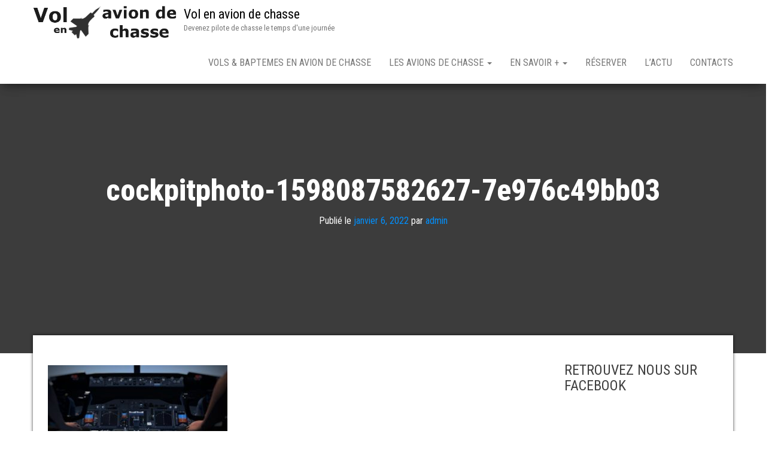

--- FILE ---
content_type: text/html; charset=UTF-8
request_url: https://www.vol-avion-chasse.com/la-croissance-du-marche-des-pilotes-automatiques/cockpitphoto-1598087582627-7e976c49bb03/
body_size: 14284
content:
<!DOCTYPE html>
<html lang="fr-FR">
    <head>
		<script async src="https://pagead2.googlesyndication.com/pagead/js/adsbygoogle.js?client=ca-pub-0339265344762775"
     crossorigin="anonymous"></script>
        <meta http-equiv="content-type" content="text/html; charset=UTF-8" />
        <meta http-equiv="X-UA-Compatible" content="IE=edge">
        <meta name="viewport" content="width=device-width, initial-scale=1">
        <link rel="pingback" href="https://www.vol-avion-chasse.com/xmlrpc.php" />
        <meta name='robots' content='index, follow, max-image-preview:large, max-snippet:-1, max-video-preview:-1' />

	<!-- This site is optimized with the Yoast SEO plugin v26.6 - https://yoast.com/wordpress/plugins/seo/ -->
	<title>cockpitphoto-1598087582627-7e976c49bb03 - Vol en avion de chasse</title><link rel="preload" as="style" href="https://fonts.googleapis.com/css?family=Roboto%20Condensed%3A300%2C300i%2C400%2C400i%2C600%2C600i%2C800%2C800i&#038;subset=latin%2Clatin-ext&#038;display=swap" /><link rel="stylesheet" href="https://fonts.googleapis.com/css?family=Roboto%20Condensed%3A300%2C300i%2C400%2C400i%2C600%2C600i%2C800%2C800i&#038;subset=latin%2Clatin-ext&#038;display=swap" media="print" onload="this.media='all'" /><noscript><link rel="stylesheet" href="https://fonts.googleapis.com/css?family=Roboto%20Condensed%3A300%2C300i%2C400%2C400i%2C600%2C600i%2C800%2C800i&#038;subset=latin%2Clatin-ext&#038;display=swap" /></noscript>
	<link rel="canonical" href="https://www.vol-avion-chasse.com/la-croissance-du-marche-des-pilotes-automatiques/cockpitphoto-1598087582627-7e976c49bb03/" />
	<meta property="og:locale" content="fr_FR" />
	<meta property="og:type" content="article" />
	<meta property="og:title" content="cockpitphoto-1598087582627-7e976c49bb03 - Vol en avion de chasse" />
	<meta property="og:url" content="https://www.vol-avion-chasse.com/la-croissance-du-marche-des-pilotes-automatiques/cockpitphoto-1598087582627-7e976c49bb03/" />
	<meta property="og:site_name" content="Vol en avion de chasse" />
	<meta property="og:image" content="https://www.vol-avion-chasse.com/la-croissance-du-marche-des-pilotes-automatiques/cockpitphoto-1598087582627-7e976c49bb03" />
	<meta property="og:image:width" content="774" />
	<meta property="og:image:height" content="580" />
	<meta property="og:image:type" content="image/jpeg" />
	<meta name="twitter:card" content="summary_large_image" />
	<script type="application/ld+json" class="yoast-schema-graph">{"@context":"https://schema.org","@graph":[{"@type":"WebPage","@id":"https://www.vol-avion-chasse.com/la-croissance-du-marche-des-pilotes-automatiques/cockpitphoto-1598087582627-7e976c49bb03/","url":"https://www.vol-avion-chasse.com/la-croissance-du-marche-des-pilotes-automatiques/cockpitphoto-1598087582627-7e976c49bb03/","name":"cockpitphoto-1598087582627-7e976c49bb03 - Vol en avion de chasse","isPartOf":{"@id":"https://www.vol-avion-chasse.com/#website"},"primaryImageOfPage":{"@id":"https://www.vol-avion-chasse.com/la-croissance-du-marche-des-pilotes-automatiques/cockpitphoto-1598087582627-7e976c49bb03/#primaryimage"},"image":{"@id":"https://www.vol-avion-chasse.com/la-croissance-du-marche-des-pilotes-automatiques/cockpitphoto-1598087582627-7e976c49bb03/#primaryimage"},"thumbnailUrl":"https://www.vol-avion-chasse.com/wp-content/uploads/2022/01/cockpitphoto-1598087582627-7e976c49bb03.jpg","datePublished":"2022-01-06T13:21:19+00:00","breadcrumb":{"@id":"https://www.vol-avion-chasse.com/la-croissance-du-marche-des-pilotes-automatiques/cockpitphoto-1598087582627-7e976c49bb03/#breadcrumb"},"inLanguage":"fr-FR","potentialAction":[{"@type":"ReadAction","target":["https://www.vol-avion-chasse.com/la-croissance-du-marche-des-pilotes-automatiques/cockpitphoto-1598087582627-7e976c49bb03/"]}]},{"@type":"ImageObject","inLanguage":"fr-FR","@id":"https://www.vol-avion-chasse.com/la-croissance-du-marche-des-pilotes-automatiques/cockpitphoto-1598087582627-7e976c49bb03/#primaryimage","url":"https://www.vol-avion-chasse.com/wp-content/uploads/2022/01/cockpitphoto-1598087582627-7e976c49bb03.jpg","contentUrl":"https://www.vol-avion-chasse.com/wp-content/uploads/2022/01/cockpitphoto-1598087582627-7e976c49bb03.jpg","width":774,"height":580},{"@type":"BreadcrumbList","@id":"https://www.vol-avion-chasse.com/la-croissance-du-marche-des-pilotes-automatiques/cockpitphoto-1598087582627-7e976c49bb03/#breadcrumb","itemListElement":[{"@type":"ListItem","position":1,"name":"Accueil","item":"https://www.vol-avion-chasse.com/"},{"@type":"ListItem","position":2,"name":"La croissance du marché des pilotes automatiques","item":"https://www.vol-avion-chasse.com/la-croissance-du-marche-des-pilotes-automatiques/"},{"@type":"ListItem","position":3,"name":"cockpitphoto-1598087582627-7e976c49bb03"}]},{"@type":"WebSite","@id":"https://www.vol-avion-chasse.com/#website","url":"https://www.vol-avion-chasse.com/","name":"Vol en avion de chasse","description":"Devenez pilote de chasse le temps d&#039;une journée","publisher":{"@id":"https://www.vol-avion-chasse.com/#organization"},"potentialAction":[{"@type":"SearchAction","target":{"@type":"EntryPoint","urlTemplate":"https://www.vol-avion-chasse.com/?s={search_term_string}"},"query-input":{"@type":"PropertyValueSpecification","valueRequired":true,"valueName":"search_term_string"}}],"inLanguage":"fr-FR"},{"@type":"Organization","@id":"https://www.vol-avion-chasse.com/#organization","name":"Vol en Avion de Chasse","url":"https://www.vol-avion-chasse.com/","logo":{"@type":"ImageObject","inLanguage":"fr-FR","@id":"https://www.vol-avion-chasse.com/#/schema/logo/image/","url":"https://www.vol-avion-chasse.com/wp-content/uploads/2015/04/logo_volenaviondechasse.png","contentUrl":"https://www.vol-avion-chasse.com/wp-content/uploads/2015/04/logo_volenaviondechasse.png","width":467,"height":128,"caption":"Vol en Avion de Chasse"},"image":{"@id":"https://www.vol-avion-chasse.com/#/schema/logo/image/"}}]}</script>
	<!-- / Yoast SEO plugin. -->


<link rel='dns-prefetch' href='//fonts.googleapis.com' />
<link href='https://fonts.gstatic.com' crossorigin rel='preconnect' />
<link rel="alternate" type="application/rss+xml" title="Vol en avion de chasse &raquo; Flux" href="https://www.vol-avion-chasse.com/feed/" />
<link rel="alternate" type="application/rss+xml" title="Vol en avion de chasse &raquo; Flux des commentaires" href="https://www.vol-avion-chasse.com/comments/feed/" />
<link rel="alternate" title="oEmbed (JSON)" type="application/json+oembed" href="https://www.vol-avion-chasse.com/wp-json/oembed/1.0/embed?url=https%3A%2F%2Fwww.vol-avion-chasse.com%2Fla-croissance-du-marche-des-pilotes-automatiques%2Fcockpitphoto-1598087582627-7e976c49bb03%2F" />
<link rel="alternate" title="oEmbed (XML)" type="text/xml+oembed" href="https://www.vol-avion-chasse.com/wp-json/oembed/1.0/embed?url=https%3A%2F%2Fwww.vol-avion-chasse.com%2Fla-croissance-du-marche-des-pilotes-automatiques%2Fcockpitphoto-1598087582627-7e976c49bb03%2F&#038;format=xml" />
<style id='wp-img-auto-sizes-contain-inline-css' type='text/css'>
img:is([sizes=auto i],[sizes^="auto," i]){contain-intrinsic-size:3000px 1500px}
/*# sourceURL=wp-img-auto-sizes-contain-inline-css */
</style>
<style id='wp-emoji-styles-inline-css' type='text/css'>

	img.wp-smiley, img.emoji {
		display: inline !important;
		border: none !important;
		box-shadow: none !important;
		height: 1em !important;
		width: 1em !important;
		margin: 0 0.07em !important;
		vertical-align: -0.1em !important;
		background: none !important;
		padding: 0 !important;
	}
/*# sourceURL=wp-emoji-styles-inline-css */
</style>
<style id='wp-block-library-inline-css' type='text/css'>
:root{--wp-block-synced-color:#7a00df;--wp-block-synced-color--rgb:122,0,223;--wp-bound-block-color:var(--wp-block-synced-color);--wp-editor-canvas-background:#ddd;--wp-admin-theme-color:#007cba;--wp-admin-theme-color--rgb:0,124,186;--wp-admin-theme-color-darker-10:#006ba1;--wp-admin-theme-color-darker-10--rgb:0,107,160.5;--wp-admin-theme-color-darker-20:#005a87;--wp-admin-theme-color-darker-20--rgb:0,90,135;--wp-admin-border-width-focus:2px}@media (min-resolution:192dpi){:root{--wp-admin-border-width-focus:1.5px}}.wp-element-button{cursor:pointer}:root .has-very-light-gray-background-color{background-color:#eee}:root .has-very-dark-gray-background-color{background-color:#313131}:root .has-very-light-gray-color{color:#eee}:root .has-very-dark-gray-color{color:#313131}:root .has-vivid-green-cyan-to-vivid-cyan-blue-gradient-background{background:linear-gradient(135deg,#00d084,#0693e3)}:root .has-purple-crush-gradient-background{background:linear-gradient(135deg,#34e2e4,#4721fb 50%,#ab1dfe)}:root .has-hazy-dawn-gradient-background{background:linear-gradient(135deg,#faaca8,#dad0ec)}:root .has-subdued-olive-gradient-background{background:linear-gradient(135deg,#fafae1,#67a671)}:root .has-atomic-cream-gradient-background{background:linear-gradient(135deg,#fdd79a,#004a59)}:root .has-nightshade-gradient-background{background:linear-gradient(135deg,#330968,#31cdcf)}:root .has-midnight-gradient-background{background:linear-gradient(135deg,#020381,#2874fc)}:root{--wp--preset--font-size--normal:16px;--wp--preset--font-size--huge:42px}.has-regular-font-size{font-size:1em}.has-larger-font-size{font-size:2.625em}.has-normal-font-size{font-size:var(--wp--preset--font-size--normal)}.has-huge-font-size{font-size:var(--wp--preset--font-size--huge)}.has-text-align-center{text-align:center}.has-text-align-left{text-align:left}.has-text-align-right{text-align:right}.has-fit-text{white-space:nowrap!important}#end-resizable-editor-section{display:none}.aligncenter{clear:both}.items-justified-left{justify-content:flex-start}.items-justified-center{justify-content:center}.items-justified-right{justify-content:flex-end}.items-justified-space-between{justify-content:space-between}.screen-reader-text{border:0;clip-path:inset(50%);height:1px;margin:-1px;overflow:hidden;padding:0;position:absolute;width:1px;word-wrap:normal!important}.screen-reader-text:focus{background-color:#ddd;clip-path:none;color:#444;display:block;font-size:1em;height:auto;left:5px;line-height:normal;padding:15px 23px 14px;text-decoration:none;top:5px;width:auto;z-index:100000}html :where(.has-border-color){border-style:solid}html :where([style*=border-top-color]){border-top-style:solid}html :where([style*=border-right-color]){border-right-style:solid}html :where([style*=border-bottom-color]){border-bottom-style:solid}html :where([style*=border-left-color]){border-left-style:solid}html :where([style*=border-width]){border-style:solid}html :where([style*=border-top-width]){border-top-style:solid}html :where([style*=border-right-width]){border-right-style:solid}html :where([style*=border-bottom-width]){border-bottom-style:solid}html :where([style*=border-left-width]){border-left-style:solid}html :where(img[class*=wp-image-]){height:auto;max-width:100%}:where(figure){margin:0 0 1em}html :where(.is-position-sticky){--wp-admin--admin-bar--position-offset:var(--wp-admin--admin-bar--height,0px)}@media screen and (max-width:600px){html :where(.is-position-sticky){--wp-admin--admin-bar--position-offset:0px}}

/*# sourceURL=wp-block-library-inline-css */
</style><style id='wp-block-search-inline-css' type='text/css'>
.wp-block-search__button{margin-left:10px;word-break:normal}.wp-block-search__button.has-icon{line-height:0}.wp-block-search__button svg{height:1.25em;min-height:24px;min-width:24px;width:1.25em;fill:currentColor;vertical-align:text-bottom}:where(.wp-block-search__button){border:1px solid #ccc;padding:6px 10px}.wp-block-search__inside-wrapper{display:flex;flex:auto;flex-wrap:nowrap;max-width:100%}.wp-block-search__label{width:100%}.wp-block-search.wp-block-search__button-only .wp-block-search__button{box-sizing:border-box;display:flex;flex-shrink:0;justify-content:center;margin-left:0;max-width:100%}.wp-block-search.wp-block-search__button-only .wp-block-search__inside-wrapper{min-width:0!important;transition-property:width}.wp-block-search.wp-block-search__button-only .wp-block-search__input{flex-basis:100%;transition-duration:.3s}.wp-block-search.wp-block-search__button-only.wp-block-search__searchfield-hidden,.wp-block-search.wp-block-search__button-only.wp-block-search__searchfield-hidden .wp-block-search__inside-wrapper{overflow:hidden}.wp-block-search.wp-block-search__button-only.wp-block-search__searchfield-hidden .wp-block-search__input{border-left-width:0!important;border-right-width:0!important;flex-basis:0;flex-grow:0;margin:0;min-width:0!important;padding-left:0!important;padding-right:0!important;width:0!important}:where(.wp-block-search__input){appearance:none;border:1px solid #949494;flex-grow:1;font-family:inherit;font-size:inherit;font-style:inherit;font-weight:inherit;letter-spacing:inherit;line-height:inherit;margin-left:0;margin-right:0;min-width:3rem;padding:8px;text-decoration:unset!important;text-transform:inherit}:where(.wp-block-search__button-inside .wp-block-search__inside-wrapper){background-color:#fff;border:1px solid #949494;box-sizing:border-box;padding:4px}:where(.wp-block-search__button-inside .wp-block-search__inside-wrapper) .wp-block-search__input{border:none;border-radius:0;padding:0 4px}:where(.wp-block-search__button-inside .wp-block-search__inside-wrapper) .wp-block-search__input:focus{outline:none}:where(.wp-block-search__button-inside .wp-block-search__inside-wrapper) :where(.wp-block-search__button){padding:4px 8px}.wp-block-search.aligncenter .wp-block-search__inside-wrapper{margin:auto}.wp-block[data-align=right] .wp-block-search.wp-block-search__button-only .wp-block-search__inside-wrapper{float:right}
/*# sourceURL=https://www.vol-avion-chasse.com/wp-includes/blocks/search/style.min.css */
</style>
<style id='global-styles-inline-css' type='text/css'>
:root{--wp--preset--aspect-ratio--square: 1;--wp--preset--aspect-ratio--4-3: 4/3;--wp--preset--aspect-ratio--3-4: 3/4;--wp--preset--aspect-ratio--3-2: 3/2;--wp--preset--aspect-ratio--2-3: 2/3;--wp--preset--aspect-ratio--16-9: 16/9;--wp--preset--aspect-ratio--9-16: 9/16;--wp--preset--color--black: #000000;--wp--preset--color--cyan-bluish-gray: #abb8c3;--wp--preset--color--white: #ffffff;--wp--preset--color--pale-pink: #f78da7;--wp--preset--color--vivid-red: #cf2e2e;--wp--preset--color--luminous-vivid-orange: #ff6900;--wp--preset--color--luminous-vivid-amber: #fcb900;--wp--preset--color--light-green-cyan: #7bdcb5;--wp--preset--color--vivid-green-cyan: #00d084;--wp--preset--color--pale-cyan-blue: #8ed1fc;--wp--preset--color--vivid-cyan-blue: #0693e3;--wp--preset--color--vivid-purple: #9b51e0;--wp--preset--gradient--vivid-cyan-blue-to-vivid-purple: linear-gradient(135deg,rgb(6,147,227) 0%,rgb(155,81,224) 100%);--wp--preset--gradient--light-green-cyan-to-vivid-green-cyan: linear-gradient(135deg,rgb(122,220,180) 0%,rgb(0,208,130) 100%);--wp--preset--gradient--luminous-vivid-amber-to-luminous-vivid-orange: linear-gradient(135deg,rgb(252,185,0) 0%,rgb(255,105,0) 100%);--wp--preset--gradient--luminous-vivid-orange-to-vivid-red: linear-gradient(135deg,rgb(255,105,0) 0%,rgb(207,46,46) 100%);--wp--preset--gradient--very-light-gray-to-cyan-bluish-gray: linear-gradient(135deg,rgb(238,238,238) 0%,rgb(169,184,195) 100%);--wp--preset--gradient--cool-to-warm-spectrum: linear-gradient(135deg,rgb(74,234,220) 0%,rgb(151,120,209) 20%,rgb(207,42,186) 40%,rgb(238,44,130) 60%,rgb(251,105,98) 80%,rgb(254,248,76) 100%);--wp--preset--gradient--blush-light-purple: linear-gradient(135deg,rgb(255,206,236) 0%,rgb(152,150,240) 100%);--wp--preset--gradient--blush-bordeaux: linear-gradient(135deg,rgb(254,205,165) 0%,rgb(254,45,45) 50%,rgb(107,0,62) 100%);--wp--preset--gradient--luminous-dusk: linear-gradient(135deg,rgb(255,203,112) 0%,rgb(199,81,192) 50%,rgb(65,88,208) 100%);--wp--preset--gradient--pale-ocean: linear-gradient(135deg,rgb(255,245,203) 0%,rgb(182,227,212) 50%,rgb(51,167,181) 100%);--wp--preset--gradient--electric-grass: linear-gradient(135deg,rgb(202,248,128) 0%,rgb(113,206,126) 100%);--wp--preset--gradient--midnight: linear-gradient(135deg,rgb(2,3,129) 0%,rgb(40,116,252) 100%);--wp--preset--font-size--small: 13px;--wp--preset--font-size--medium: 20px;--wp--preset--font-size--large: 36px;--wp--preset--font-size--x-large: 42px;--wp--preset--spacing--20: 0.44rem;--wp--preset--spacing--30: 0.67rem;--wp--preset--spacing--40: 1rem;--wp--preset--spacing--50: 1.5rem;--wp--preset--spacing--60: 2.25rem;--wp--preset--spacing--70: 3.38rem;--wp--preset--spacing--80: 5.06rem;--wp--preset--shadow--natural: 6px 6px 9px rgba(0, 0, 0, 0.2);--wp--preset--shadow--deep: 12px 12px 50px rgba(0, 0, 0, 0.4);--wp--preset--shadow--sharp: 6px 6px 0px rgba(0, 0, 0, 0.2);--wp--preset--shadow--outlined: 6px 6px 0px -3px rgb(255, 255, 255), 6px 6px rgb(0, 0, 0);--wp--preset--shadow--crisp: 6px 6px 0px rgb(0, 0, 0);}:where(.is-layout-flex){gap: 0.5em;}:where(.is-layout-grid){gap: 0.5em;}body .is-layout-flex{display: flex;}.is-layout-flex{flex-wrap: wrap;align-items: center;}.is-layout-flex > :is(*, div){margin: 0;}body .is-layout-grid{display: grid;}.is-layout-grid > :is(*, div){margin: 0;}:where(.wp-block-columns.is-layout-flex){gap: 2em;}:where(.wp-block-columns.is-layout-grid){gap: 2em;}:where(.wp-block-post-template.is-layout-flex){gap: 1.25em;}:where(.wp-block-post-template.is-layout-grid){gap: 1.25em;}.has-black-color{color: var(--wp--preset--color--black) !important;}.has-cyan-bluish-gray-color{color: var(--wp--preset--color--cyan-bluish-gray) !important;}.has-white-color{color: var(--wp--preset--color--white) !important;}.has-pale-pink-color{color: var(--wp--preset--color--pale-pink) !important;}.has-vivid-red-color{color: var(--wp--preset--color--vivid-red) !important;}.has-luminous-vivid-orange-color{color: var(--wp--preset--color--luminous-vivid-orange) !important;}.has-luminous-vivid-amber-color{color: var(--wp--preset--color--luminous-vivid-amber) !important;}.has-light-green-cyan-color{color: var(--wp--preset--color--light-green-cyan) !important;}.has-vivid-green-cyan-color{color: var(--wp--preset--color--vivid-green-cyan) !important;}.has-pale-cyan-blue-color{color: var(--wp--preset--color--pale-cyan-blue) !important;}.has-vivid-cyan-blue-color{color: var(--wp--preset--color--vivid-cyan-blue) !important;}.has-vivid-purple-color{color: var(--wp--preset--color--vivid-purple) !important;}.has-black-background-color{background-color: var(--wp--preset--color--black) !important;}.has-cyan-bluish-gray-background-color{background-color: var(--wp--preset--color--cyan-bluish-gray) !important;}.has-white-background-color{background-color: var(--wp--preset--color--white) !important;}.has-pale-pink-background-color{background-color: var(--wp--preset--color--pale-pink) !important;}.has-vivid-red-background-color{background-color: var(--wp--preset--color--vivid-red) !important;}.has-luminous-vivid-orange-background-color{background-color: var(--wp--preset--color--luminous-vivid-orange) !important;}.has-luminous-vivid-amber-background-color{background-color: var(--wp--preset--color--luminous-vivid-amber) !important;}.has-light-green-cyan-background-color{background-color: var(--wp--preset--color--light-green-cyan) !important;}.has-vivid-green-cyan-background-color{background-color: var(--wp--preset--color--vivid-green-cyan) !important;}.has-pale-cyan-blue-background-color{background-color: var(--wp--preset--color--pale-cyan-blue) !important;}.has-vivid-cyan-blue-background-color{background-color: var(--wp--preset--color--vivid-cyan-blue) !important;}.has-vivid-purple-background-color{background-color: var(--wp--preset--color--vivid-purple) !important;}.has-black-border-color{border-color: var(--wp--preset--color--black) !important;}.has-cyan-bluish-gray-border-color{border-color: var(--wp--preset--color--cyan-bluish-gray) !important;}.has-white-border-color{border-color: var(--wp--preset--color--white) !important;}.has-pale-pink-border-color{border-color: var(--wp--preset--color--pale-pink) !important;}.has-vivid-red-border-color{border-color: var(--wp--preset--color--vivid-red) !important;}.has-luminous-vivid-orange-border-color{border-color: var(--wp--preset--color--luminous-vivid-orange) !important;}.has-luminous-vivid-amber-border-color{border-color: var(--wp--preset--color--luminous-vivid-amber) !important;}.has-light-green-cyan-border-color{border-color: var(--wp--preset--color--light-green-cyan) !important;}.has-vivid-green-cyan-border-color{border-color: var(--wp--preset--color--vivid-green-cyan) !important;}.has-pale-cyan-blue-border-color{border-color: var(--wp--preset--color--pale-cyan-blue) !important;}.has-vivid-cyan-blue-border-color{border-color: var(--wp--preset--color--vivid-cyan-blue) !important;}.has-vivid-purple-border-color{border-color: var(--wp--preset--color--vivid-purple) !important;}.has-vivid-cyan-blue-to-vivid-purple-gradient-background{background: var(--wp--preset--gradient--vivid-cyan-blue-to-vivid-purple) !important;}.has-light-green-cyan-to-vivid-green-cyan-gradient-background{background: var(--wp--preset--gradient--light-green-cyan-to-vivid-green-cyan) !important;}.has-luminous-vivid-amber-to-luminous-vivid-orange-gradient-background{background: var(--wp--preset--gradient--luminous-vivid-amber-to-luminous-vivid-orange) !important;}.has-luminous-vivid-orange-to-vivid-red-gradient-background{background: var(--wp--preset--gradient--luminous-vivid-orange-to-vivid-red) !important;}.has-very-light-gray-to-cyan-bluish-gray-gradient-background{background: var(--wp--preset--gradient--very-light-gray-to-cyan-bluish-gray) !important;}.has-cool-to-warm-spectrum-gradient-background{background: var(--wp--preset--gradient--cool-to-warm-spectrum) !important;}.has-blush-light-purple-gradient-background{background: var(--wp--preset--gradient--blush-light-purple) !important;}.has-blush-bordeaux-gradient-background{background: var(--wp--preset--gradient--blush-bordeaux) !important;}.has-luminous-dusk-gradient-background{background: var(--wp--preset--gradient--luminous-dusk) !important;}.has-pale-ocean-gradient-background{background: var(--wp--preset--gradient--pale-ocean) !important;}.has-electric-grass-gradient-background{background: var(--wp--preset--gradient--electric-grass) !important;}.has-midnight-gradient-background{background: var(--wp--preset--gradient--midnight) !important;}.has-small-font-size{font-size: var(--wp--preset--font-size--small) !important;}.has-medium-font-size{font-size: var(--wp--preset--font-size--medium) !important;}.has-large-font-size{font-size: var(--wp--preset--font-size--large) !important;}.has-x-large-font-size{font-size: var(--wp--preset--font-size--x-large) !important;}
/*# sourceURL=global-styles-inline-css */
</style>

<style id='classic-theme-styles-inline-css' type='text/css'>
/*! This file is auto-generated */
.wp-block-button__link{color:#fff;background-color:#32373c;border-radius:9999px;box-shadow:none;text-decoration:none;padding:calc(.667em + 2px) calc(1.333em + 2px);font-size:1.125em}.wp-block-file__button{background:#32373c;color:#fff;text-decoration:none}
/*# sourceURL=/wp-includes/css/classic-themes.min.css */
</style>

<link rel='stylesheet' id='bootstrap-css' href='https://www.vol-avion-chasse.com/wp-content/themes/bulk/css/bootstrap.css?ver=3.3.7' type='text/css' media='all' />
<link rel='stylesheet' id='bulk-stylesheet-css' href='https://www.vol-avion-chasse.com/wp-content/themes/bulk/style.css?ver=6.9' type='text/css' media='all' />
<link rel='stylesheet' id='font-awesome-css' href='https://www.vol-avion-chasse.com/wp-content/themes/bulk/css/font-awesome.min.css?ver=4.7.0' type='text/css' media='all' />
<script type="text/javascript" src="https://www.vol-avion-chasse.com/wp-includes/js/jquery/jquery.min.js?ver=3.7.1" id="jquery-core-js"></script>
<script type="text/javascript" src="https://www.vol-avion-chasse.com/wp-includes/js/jquery/jquery-migrate.min.js?ver=3.4.1" id="jquery-migrate-js"></script>
<link rel="https://api.w.org/" href="https://www.vol-avion-chasse.com/wp-json/" /><link rel="alternate" title="JSON" type="application/json" href="https://www.vol-avion-chasse.com/wp-json/wp/v2/media/2684" /><link rel="EditURI" type="application/rsd+xml" title="RSD" href="https://www.vol-avion-chasse.com/xmlrpc.php?rsd" />
<meta name="generator" content="WordPress 6.9" />
<link rel='shortlink' href='https://www.vol-avion-chasse.com/?p=2684' />

		<!-- GA Google Analytics @ https://m0n.co/ga -->
		<script>
			(function(i,s,o,g,r,a,m){i['GoogleAnalyticsObject']=r;i[r]=i[r]||function(){
			(i[r].q=i[r].q||[]).push(arguments)},i[r].l=1*new Date();a=s.createElement(o),
			m=s.getElementsByTagName(o)[0];a.async=1;a.src=g;m.parentNode.insertBefore(a,m)
			})(window,document,'script','https://www.google-analytics.com/analytics.js','ga');
			ga('create', 'UA-714032-68', 'auto');
			ga('send', 'pageview');
		</script>

	<noscript><style id="rocket-lazyload-nojs-css">.rll-youtube-player, [data-lazy-src]{display:none !important;}</style></noscript>    </head>
    <body id="blog" class="attachment wp-singular attachment-template-default single single-attachment postid-2684 attachmentid-2684 attachment-jpeg wp-custom-logo wp-theme-bulk">
                <div class="main-menu">
    <nav id="site-navigation" class="navbar navbar-default navbar-fixed-top">     
        <div class="container">   
            <div class="navbar-header">
                                    <div id="main-menu-panel" class="open-panel" data-panel="main-menu-panel">
                        <span></span>
                        <span></span>
                        <span></span>
                    </div>
                                <div class="site-header" >
                    <div class="site-branding-logo">
                        <a href="https://www.vol-avion-chasse.com/" class="custom-logo-link" rel="home"><img width="443" height="128" src="data:image/svg+xml,%3Csvg%20xmlns='http://www.w3.org/2000/svg'%20viewBox='0%200%20443%20128'%3E%3C/svg%3E" class="custom-logo" alt="Vol en avion de chasse" decoding="async" fetchpriority="high" data-lazy-srcset="https://www.vol-avion-chasse.com/wp-content/uploads/2015/04/cropped-logo_volenaviondechasse.png 443w, https://www.vol-avion-chasse.com/wp-content/uploads/2015/04/cropped-logo_volenaviondechasse-300x87.png 300w" data-lazy-sizes="(max-width: 443px) 100vw, 443px" data-lazy-src="https://www.vol-avion-chasse.com/wp-content/uploads/2015/04/cropped-logo_volenaviondechasse.png" /><noscript><img width="443" height="128" src="https://www.vol-avion-chasse.com/wp-content/uploads/2015/04/cropped-logo_volenaviondechasse.png" class="custom-logo" alt="Vol en avion de chasse" decoding="async" fetchpriority="high" srcset="https://www.vol-avion-chasse.com/wp-content/uploads/2015/04/cropped-logo_volenaviondechasse.png 443w, https://www.vol-avion-chasse.com/wp-content/uploads/2015/04/cropped-logo_volenaviondechasse-300x87.png 300w" sizes="(max-width: 443px) 100vw, 443px" /></noscript></a>                    </div>
                    <div class="site-branding-text navbar-brand">
                                                    <p class="site-title"><a href="https://www.vol-avion-chasse.com/" rel="home">Vol en avion de chasse</a></p>
                        
                                                    <p class="site-description">
                                Devenez pilote de chasse le temps d&#039;une journée                            </p>
                                            </div><!-- .site-branding-text -->
                </div>
            </div>  
            <div class="menu-container"><ul id="menu-volenaviondechasse" class="nav navbar-nav navbar-right"><li id="menu-item-82" class="menu-item menu-item-type-post_type menu-item-object-page menu-item-home menu-item-82"><a title="Vols &#038; Baptemes en avion de chasse" href="https://www.vol-avion-chasse.com/">Vols &#038; Baptemes en avion de chasse</a></li>
<li id="menu-item-81" class="menu-item menu-item-type-post_type menu-item-object-page menu-item-has-children menu-item-81 dropdown"><a title="Les avions de chasse" href="https://www.vol-avion-chasse.com/les-avions-de-chasse/" data-toggle="dropdown" class="dropdown-toggle">Les avions de chasse <span class="caret"></span></a>
<ul role="menu" class=" dropdown-menu">
	<li id="menu-item-145" class="menu-item menu-item-type-post_type menu-item-object-page menu-item-has-children menu-item-145 dropdown-submenu"><a title="Vol en Fouga Magister" href="https://www.vol-avion-chasse.com/les-avions-de-chasse/vol-en-fouga-magister/" data-toggle="dropdown" class="dropdown-toggle">Vol en Fouga Magister</a>
	<ul role="menu" class=" dropdown-menu">
		<li id="menu-item-749" class="menu-item menu-item-type-post_type menu-item-object-page menu-item-749"><a title="Vol en avion de chasse à Abbeville" href="https://www.vol-avion-chasse.com/les-avions-de-chasse/vol-en-fouga-magister/vol-en-avion-de-chasse-a-abbeville/">Vol en avion de chasse à Abbeville</a></li>
		<li id="menu-item-739" class="menu-item menu-item-type-post_type menu-item-object-page menu-item-739"><a title="Vol en Fouga Magister Beauvais" href="https://www.vol-avion-chasse.com/les-avions-de-chasse/vol-en-fouga-magister/vol-en-fouga-magister-beauvais/">Vol en Fouga Magister Beauvais</a></li>
		<li id="menu-item-164" class="menu-item menu-item-type-post_type menu-item-object-page menu-item-164"><a title="Vol en Fouga Magister Rennes" href="https://www.vol-avion-chasse.com/les-avions-de-chasse/vol-en-fouga-magister/vol-en-fouga-magister-rennes/">Vol en Fouga Magister Rennes</a></li>
		<li id="menu-item-163" class="menu-item menu-item-type-post_type menu-item-object-page menu-item-163"><a title="Vol en Fouga Magister Paris Pontoise" href="https://www.vol-avion-chasse.com/les-avions-de-chasse/vol-en-fouga-magister/vol-en-fouga-magister-paris-pontoise/">Vol en Fouga Magister Paris Pontoise</a></li>
		<li id="menu-item-162" class="menu-item menu-item-type-post_type menu-item-object-page menu-item-162"><a title="Vol en Fouga Magister Aix en Provence" href="https://www.vol-avion-chasse.com/les-avions-de-chasse/vol-en-fouga-magister/vol-en-fouga-magister-aix-en-provence/">Vol en Fouga Magister Aix en Provence</a></li>
		<li id="menu-item-161" class="menu-item menu-item-type-post_type menu-item-object-page menu-item-161"><a title="Vol en Patrouille Rennes" href="https://www.vol-avion-chasse.com/les-avions-de-chasse/vol-en-fouga-magister/vol-en-patrouille-rennes/">Vol en Patrouille Rennes</a></li>
		<li id="menu-item-160" class="menu-item menu-item-type-post_type menu-item-object-page menu-item-160"><a title="Vol en Patrouille Paris Pontoise" href="https://www.vol-avion-chasse.com/les-avions-de-chasse/vol-en-fouga-magister/vol-en-patrouille-paris-pontoise/">Vol en Patrouille Paris Pontoise</a></li>
		<li id="menu-item-242" class="menu-item menu-item-type-post_type menu-item-object-page menu-item-242"><a title="Vol en Fouga Magister USA" href="https://www.vol-avion-chasse.com/les-avions-de-chasse/vol-en-fouga-magister/vol-en-fouga-magister-usa/">Vol en Fouga Magister USA</a></li>
	</ul>
</li>
	<li id="menu-item-144" class="menu-item menu-item-type-post_type menu-item-object-page menu-item-has-children menu-item-144 dropdown-submenu"><a title="Vol en L-39 Albatros" href="https://www.vol-avion-chasse.com/les-avions-de-chasse/vol-en-l-39-albatros/" data-toggle="dropdown" class="dropdown-toggle">Vol en L-39 Albatros</a>
	<ul role="menu" class=" dropdown-menu">
		<li id="menu-item-971" class="menu-item menu-item-type-post_type menu-item-object-page menu-item-971"><a title="Vol en avion de chasse L-39 Paris Pontoise" href="https://www.vol-avion-chasse.com/les-avions-de-chasse/vol-en-l-39-albatros/vol-en-avion-de-chasse-l-39-paris-pontoise/">Vol en avion de chasse L-39 Paris Pontoise</a></li>
		<li id="menu-item-970" class="menu-item menu-item-type-post_type menu-item-object-page menu-item-970"><a title="Vol en avion de chasse L-39 à Reims Prunay" href="https://www.vol-avion-chasse.com/les-avions-de-chasse/vol-en-l-39-albatros/vol-en-avion-de-chasse-l-39-a-reims-prunay/">Vol en avion de chasse L-39 à Reims Prunay</a></li>
		<li id="menu-item-5592" class="menu-item menu-item-type-post_type menu-item-object-page menu-item-5592"><a title="Vol en avion de chasse L-39 Albatros au Castellet" href="https://www.vol-avion-chasse.com/les-avions-de-chasse/vol-en-l-39-albatros/vol-en-avion-de-chasse-l-39-albatros-au-castellet/">Vol en avion de chasse L-39 Albatros au Castellet</a></li>
		<li id="menu-item-969" class="menu-item menu-item-type-post_type menu-item-object-page menu-item-969"><a title="Vol en avion de chasse L-39 La Roche sur Yon" href="https://www.vol-avion-chasse.com/les-avions-de-chasse/vol-en-l-39-albatros/vol-en-avion-de-chasse-l-39-la-roche-sur-yon/">Vol en avion de chasse L-39 La Roche sur Yon</a></li>
		<li id="menu-item-2121" class="menu-item menu-item-type-post_type menu-item-object-page menu-item-2121"><a title="Vol en avion de chasse Grenoble – Isère" href="https://www.vol-avion-chasse.com/les-avions-de-chasse/vol-en-l-39-albatros/vol-en-avion-de-chasse-grenoble-isere/">Vol en avion de chasse Grenoble – Isère</a></li>
		<li id="menu-item-2143" class="menu-item menu-item-type-post_type menu-item-object-page menu-item-2143"><a title="Vol en avion de chasse à Avignon – Sud de la France" href="https://www.vol-avion-chasse.com/vol-en-avion-de-chasse-a-avignon-sud-de-la-france/">Vol en avion de chasse à Avignon – Sud de la France</a></li>
		<li id="menu-item-1063" class="menu-item menu-item-type-post_type menu-item-object-page menu-item-1063"><a title="Vol en avion de chasse L39 avec la Patrouille Breiling Dijon" href="https://www.vol-avion-chasse.com/les-avions-de-chasse/vol-en-l-39-albatros/vol-avion-chasse-l39-patrouille-breiling-dijon/">Vol en avion de chasse L39 avec la Patrouille Breiling Dijon</a></li>
		<li id="menu-item-2157" class="menu-item menu-item-type-post_type menu-item-object-page menu-item-2157"><a title="Baptême en avion de chasse Rouen – Normandie" href="https://www.vol-avion-chasse.com/bapteme-en-avion-de-chasse-rouen-normandie/">Baptême en avion de chasse Rouen – Normandie</a></li>
		<li id="menu-item-173" class="menu-item menu-item-type-post_type menu-item-object-page menu-item-173"><a title="Vol en L-39 Albatros en France" href="https://www.vol-avion-chasse.com/les-avions-de-chasse/vol-en-l-39-albatros/vol-en-l-39-albatros-france/">Vol en L-39 Albatros en France</a></li>
		<li id="menu-item-174" class="menu-item menu-item-type-post_type menu-item-object-page menu-item-174"><a title="Vol en L-39 Albatros en Angleterre" href="https://www.vol-avion-chasse.com/les-avions-de-chasse/vol-en-l-39-albatros/vol-en-l-39-albatros-en-angleterre/">Vol en L-39 Albatros en Angleterre</a></li>
		<li id="menu-item-221" class="menu-item menu-item-type-post_type menu-item-object-page menu-item-221"><a title="Vol en L-39 en Russie" href="https://www.vol-avion-chasse.com/les-avions-de-chasse/vol-en-l-39-albatros/vol-en-l-39-en-russie/">Vol en L-39 en Russie</a></li>
		<li id="menu-item-172" class="menu-item menu-item-type-post_type menu-item-object-page menu-item-172"><a title="Vol en L-39 Albatros – autres pays" href="https://www.vol-avion-chasse.com/les-avions-de-chasse/vol-en-l-39-albatros/vol-en-l-39-albatros-autres-pays/">Vol en L-39 Albatros – autres pays</a></li>
	</ul>
</li>
	<li id="menu-item-143" class="menu-item menu-item-type-post_type menu-item-object-page menu-item-has-children menu-item-143 dropdown-submenu"><a title="Vol en MiG-29" href="https://www.vol-avion-chasse.com/les-avions-de-chasse/vol-en-mig-29/" data-toggle="dropdown" class="dropdown-toggle">Vol en MiG-29</a>
	<ul role="menu" class=" dropdown-menu">
		<li id="menu-item-186" class="menu-item menu-item-type-post_type menu-item-object-page menu-item-186"><a title="Vol acrobatique en MiG-29" href="https://www.vol-avion-chasse.com/les-avions-de-chasse/vol-en-mig-29/vol-acrobatique-en-mig-29/">Vol acrobatique en MiG-29</a></li>
		<li id="menu-item-185" class="menu-item menu-item-type-post_type menu-item-object-page menu-item-185"><a title="Vol supersonique en MiG-29" href="https://www.vol-avion-chasse.com/les-avions-de-chasse/vol-en-mig-29/vol-supersonique-en-mig-29/">Vol supersonique en MiG-29</a></li>
		<li id="menu-item-184" class="menu-item menu-item-type-post_type menu-item-object-page menu-item-184"><a title="Vol stratosphérique en MiG-29" href="https://www.vol-avion-chasse.com/les-avions-de-chasse/vol-en-mig-29/vol-stratospherique-en-mig-29/">Vol stratosphérique en MiG-29</a></li>
		<li id="menu-item-183" class="menu-item menu-item-type-post_type menu-item-object-page menu-item-183"><a title="Entrainement au vol suborbital en MiG-29" href="https://www.vol-avion-chasse.com/les-avions-de-chasse/vol-en-mig-29/entrainement-au-vol-suborbital-en-mig-29/">Entrainement au vol suborbital en MiG-29</a></li>
	</ul>
</li>
	<li id="menu-item-141" class="menu-item menu-item-type-post_type menu-item-object-page menu-item-141"><a title="Vol en Mirage" href="https://www.vol-avion-chasse.com/les-avions-de-chasse/vol-en-mirage/">Vol en Mirage</a></li>
	<li id="menu-item-142" class="menu-item menu-item-type-post_type menu-item-object-page menu-item-has-children menu-item-142 dropdown-submenu"><a title="Vol en Hawker Hunter" href="https://www.vol-avion-chasse.com/les-avions-de-chasse/vol-en-hawker-hunter/" data-toggle="dropdown" class="dropdown-toggle">Vol en Hawker Hunter</a>
	<ul role="menu" class=" dropdown-menu">
		<li id="menu-item-192" class="menu-item menu-item-type-post_type menu-item-object-page menu-item-192"><a title="Vol en Hawker Hunter en Suisse" href="https://www.vol-avion-chasse.com/les-avions-de-chasse/vol-en-hawker-hunter/vol-en-hawker-hunter-en-suisse/">Vol en Hawker Hunter en Suisse</a></li>
		<li id="menu-item-191" class="menu-item menu-item-type-post_type menu-item-object-page menu-item-191"><a title="Vol en Hawker Hunter en Angleterre" href="https://www.vol-avion-chasse.com/les-avions-de-chasse/vol-en-hawker-hunter/vol-en-hawker-hunter-en-angleterre/">Vol en Hawker Hunter en Angleterre</a></li>
	</ul>
</li>
	<li id="menu-item-140" class="menu-item menu-item-type-post_type menu-item-object-page menu-item-140"><a title="Vol en Jet Provost" href="https://www.vol-avion-chasse.com/les-avions-de-chasse/vol-en-jet-provost/">Vol en Jet Provost</a></li>
	<li id="menu-item-139" class="menu-item menu-item-type-post_type menu-item-object-page menu-item-139"><a title="Vol en Starfighter" href="https://www.vol-avion-chasse.com/les-avions-de-chasse/vol-en-starfighter/">Vol en Starfighter</a></li>
	<li id="menu-item-138" class="menu-item menu-item-type-post_type menu-item-object-page menu-item-138"><a title="Combat Aérien" href="https://www.vol-avion-chasse.com/les-avions-de-chasse/combat-aerien/">Combat Aérien</a></li>
	<li id="menu-item-137" class="menu-item menu-item-type-post_type menu-item-object-page menu-item-137"><a title="Vol en Apesanteur" href="https://www.vol-avion-chasse.com/les-avions-de-chasse/vol-en-apesanteur/">Vol en Apesanteur</a></li>
</ul>
</li>
<li id="menu-item-101" class="menu-item menu-item-type-post_type menu-item-object-page menu-item-has-children menu-item-101 dropdown"><a title="En savoir +" href="https://www.vol-avion-chasse.com/en-savoir/" data-toggle="dropdown" class="dropdown-toggle">En savoir + <span class="caret"></span></a>
<ul role="menu" class=" dropdown-menu">
	<li id="menu-item-118" class="menu-item menu-item-type-post_type menu-item-object-page menu-item-118"><a title="Qui sommes-nous" href="https://www.vol-avion-chasse.com/en-savoir/qui-sommes-nous/">Qui sommes-nous</a></li>
	<li id="menu-item-116" class="menu-item menu-item-type-post_type menu-item-object-page menu-item-116"><a title="Questions/Réponses" href="https://www.vol-avion-chasse.com/en-savoir/faq/">Questions/Réponses</a></li>
	<li id="menu-item-117" class="menu-item menu-item-type-post_type menu-item-object-page menu-item-117"><a title="Témoignages" href="https://www.vol-avion-chasse.com/en-savoir/temoignages/">Témoignages</a></li>
	<li id="menu-item-115" class="menu-item menu-item-type-post_type menu-item-object-page menu-item-115"><a title="Media" href="https://www.vol-avion-chasse.com/en-savoir/media/">Media</a></li>
	<li id="menu-item-114" class="menu-item menu-item-type-post_type menu-item-object-page menu-item-114"><a title="Evénementiel Entreprise" href="https://www.vol-avion-chasse.com/en-savoir/evenementiel-entreprise/">Evénementiel Entreprise</a></li>
</ul>
</li>
<li id="menu-item-100" class="menu-item menu-item-type-post_type menu-item-object-page menu-item-100"><a title="Réserver" href="https://www.vol-avion-chasse.com/reserver/">Réserver</a></li>
<li id="menu-item-80" class="menu-item menu-item-type-post_type menu-item-object-page current_page_parent menu-item-80"><a title="L&rsquo;actu" href="https://www.vol-avion-chasse.com/lactu/">L&rsquo;actu</a></li>
<li id="menu-item-95" class="menu-item menu-item-type-post_type menu-item-object-page menu-item-95"><a title="Contacts" href="https://www.vol-avion-chasse.com/contacts/">Contacts</a></li>
</ul></div>        </div>    
    </nav> 
</div>
        <div class="page-area">	

<div class="top-header text-center">
		<header class="header-title container">
		<h1 class="page-header">                                
			cockpitphoto-1598087582627-7e976c49bb03                          
		</h1>
		<div class="post-meta">
						<span class="posted-on">Publié le <a href="https://www.vol-avion-chasse.com/la-croissance-du-marche-des-pilotes-automatiques/cockpitphoto-1598087582627-7e976c49bb03/" rel="bookmark"><time class="entry-date published updated" datetime="2022-01-06T13:21:19+00:00">janvier 6, 2022</time></a></span><span class="byline"> par <a href="https://www.vol-avion-chasse.com/author/admin/">admin</a></span>					</div>
			</header>
</div>
<div id="bulk-content" class="container main-container" role="main">

<!-- start content container -->
<div class="row">      
	<article class="col-md-9">
		                         
				<div class="post-2684 attachment type-attachment status-inherit hentry">
					<div class="single-content"> 
						<div class="single-entry-summary">
							<p class="attachment"><a href='https://www.vol-avion-chasse.com/wp-content/uploads/2022/01/cockpitphoto-1598087582627-7e976c49bb03.jpg'><img decoding="async" width="300" height="225" src="data:image/svg+xml,%3Csvg%20xmlns='http://www.w3.org/2000/svg'%20viewBox='0%200%20300%20225'%3E%3C/svg%3E" class="attachment-medium size-medium" alt="" data-lazy-srcset="https://www.vol-avion-chasse.com/wp-content/uploads/2022/01/cockpitphoto-1598087582627-7e976c49bb03-300x225.jpg 300w, https://www.vol-avion-chasse.com/wp-content/uploads/2022/01/cockpitphoto-1598087582627-7e976c49bb03-768x576.jpg 768w, https://www.vol-avion-chasse.com/wp-content/uploads/2022/01/cockpitphoto-1598087582627-7e976c49bb03.jpg 774w" data-lazy-sizes="(max-width: 300px) 100vw, 300px" data-lazy-src="https://www.vol-avion-chasse.com/wp-content/uploads/2022/01/cockpitphoto-1598087582627-7e976c49bb03-300x225.jpg" /><noscript><img decoding="async" width="300" height="225" src="https://www.vol-avion-chasse.com/wp-content/uploads/2022/01/cockpitphoto-1598087582627-7e976c49bb03-300x225.jpg" class="attachment-medium size-medium" alt="" srcset="https://www.vol-avion-chasse.com/wp-content/uploads/2022/01/cockpitphoto-1598087582627-7e976c49bb03-300x225.jpg 300w, https://www.vol-avion-chasse.com/wp-content/uploads/2022/01/cockpitphoto-1598087582627-7e976c49bb03-768x576.jpg 768w, https://www.vol-avion-chasse.com/wp-content/uploads/2022/01/cockpitphoto-1598087582627-7e976c49bb03.jpg 774w" sizes="(max-width: 300px) 100vw, 300px" /></noscript></a></p>
 
						</div><!-- .single-entry-summary -->
						                                                           
					</div>
					<div class="single-footer row">
						<div class="col-md-4">
							<div class="postauthor-container">			  
	<div class="postauthor-title">
		<h4 class="about">
			 À propos de l’auteur		</h4>
		<div class="">
			<span class="fn">
				<a href="https://www.vol-avion-chasse.com/author/admin/" title="Articles par admin" rel="author">admin</a>			</span>
		</div> 				
	</div>        	
	<div class="postauthor-content">	             						           
		<p>
					</p>					
	</div>	 		
</div>
						</div>
						<div class="col-md-8">
								<div class="comments-template">
			</div>
 
						</div>
					</div>
				</div>        
			        
		    
	</article> 

		<aside id="sidebar" class="col-md-3" role="complementary">
		<div id="text-3" class="widget widget_text"><h3 class="widget-title">RETROUVEZ NOUS SUR FACEBOOK</h3>			<div class="textwidget"><iframe src="//www.facebook.com/plugins/likebox.php?href=https%3A%2F%2Fwww.facebook.com%2FVolenaviondechasse&amp;width=250&amp;height=590&amp;colorscheme=light&amp;show_faces=true&amp;header=true&amp;stream=true&amp;show_border=true" scrolling="no" frameborder="0" style="border:none; overflow:hidden; width:100%; height:590px;" allowTransparency="true"></iframe>
</div>
		</div><div id="block-4" class="widget widget_block widget_search"><form role="search" method="get" action="https://www.vol-avion-chasse.com/" class="wp-block-search__button-outside wp-block-search__text-button wp-block-search"    ><label class="wp-block-search__label" for="wp-block-search__input-1" >Rechercher</label><div class="wp-block-search__inside-wrapper"  style="width: 666px"><input class="wp-block-search__input" id="wp-block-search__input-1" placeholder="" value="" type="search" name="s" required /><button aria-label="Rechercher" class="wp-block-search__button wp-element-button" type="submit" >Rechercher</button></div></form></div><div id="archives-2" class="widget widget_archive"><h3 class="widget-title">Les news depuis 2008</h3>		<label class="screen-reader-text" for="archives-dropdown-2">Les news depuis 2008</label>
		<select id="archives-dropdown-2" name="archive-dropdown">
			
			<option value="">Sélectionner un mois</option>
				<option value='https://www.vol-avion-chasse.com/2026/01/'> janvier 2026 </option>
	<option value='https://www.vol-avion-chasse.com/2025/12/'> décembre 2025 </option>
	<option value='https://www.vol-avion-chasse.com/2025/11/'> novembre 2025 </option>
	<option value='https://www.vol-avion-chasse.com/2025/10/'> octobre 2025 </option>
	<option value='https://www.vol-avion-chasse.com/2025/09/'> septembre 2025 </option>
	<option value='https://www.vol-avion-chasse.com/2025/08/'> août 2025 </option>
	<option value='https://www.vol-avion-chasse.com/2025/07/'> juillet 2025 </option>
	<option value='https://www.vol-avion-chasse.com/2025/06/'> juin 2025 </option>
	<option value='https://www.vol-avion-chasse.com/2025/05/'> mai 2025 </option>
	<option value='https://www.vol-avion-chasse.com/2025/04/'> avril 2025 </option>
	<option value='https://www.vol-avion-chasse.com/2025/03/'> mars 2025 </option>
	<option value='https://www.vol-avion-chasse.com/2025/02/'> février 2025 </option>
	<option value='https://www.vol-avion-chasse.com/2025/01/'> janvier 2025 </option>
	<option value='https://www.vol-avion-chasse.com/2024/12/'> décembre 2024 </option>
	<option value='https://www.vol-avion-chasse.com/2024/11/'> novembre 2024 </option>
	<option value='https://www.vol-avion-chasse.com/2024/10/'> octobre 2024 </option>
	<option value='https://www.vol-avion-chasse.com/2024/09/'> septembre 2024 </option>
	<option value='https://www.vol-avion-chasse.com/2024/08/'> août 2024 </option>
	<option value='https://www.vol-avion-chasse.com/2024/07/'> juillet 2024 </option>
	<option value='https://www.vol-avion-chasse.com/2024/06/'> juin 2024 </option>
	<option value='https://www.vol-avion-chasse.com/2024/05/'> mai 2024 </option>
	<option value='https://www.vol-avion-chasse.com/2024/04/'> avril 2024 </option>
	<option value='https://www.vol-avion-chasse.com/2024/03/'> mars 2024 </option>
	<option value='https://www.vol-avion-chasse.com/2024/02/'> février 2024 </option>
	<option value='https://www.vol-avion-chasse.com/2024/01/'> janvier 2024 </option>
	<option value='https://www.vol-avion-chasse.com/2023/12/'> décembre 2023 </option>
	<option value='https://www.vol-avion-chasse.com/2023/11/'> novembre 2023 </option>
	<option value='https://www.vol-avion-chasse.com/2023/10/'> octobre 2023 </option>
	<option value='https://www.vol-avion-chasse.com/2023/09/'> septembre 2023 </option>
	<option value='https://www.vol-avion-chasse.com/2023/08/'> août 2023 </option>
	<option value='https://www.vol-avion-chasse.com/2023/06/'> juin 2023 </option>
	<option value='https://www.vol-avion-chasse.com/2023/05/'> mai 2023 </option>
	<option value='https://www.vol-avion-chasse.com/2023/04/'> avril 2023 </option>
	<option value='https://www.vol-avion-chasse.com/2023/03/'> mars 2023 </option>
	<option value='https://www.vol-avion-chasse.com/2023/02/'> février 2023 </option>
	<option value='https://www.vol-avion-chasse.com/2023/01/'> janvier 2023 </option>
	<option value='https://www.vol-avion-chasse.com/2022/12/'> décembre 2022 </option>
	<option value='https://www.vol-avion-chasse.com/2022/11/'> novembre 2022 </option>
	<option value='https://www.vol-avion-chasse.com/2022/10/'> octobre 2022 </option>
	<option value='https://www.vol-avion-chasse.com/2022/09/'> septembre 2022 </option>
	<option value='https://www.vol-avion-chasse.com/2022/08/'> août 2022 </option>
	<option value='https://www.vol-avion-chasse.com/2022/07/'> juillet 2022 </option>
	<option value='https://www.vol-avion-chasse.com/2022/06/'> juin 2022 </option>
	<option value='https://www.vol-avion-chasse.com/2022/05/'> mai 2022 </option>
	<option value='https://www.vol-avion-chasse.com/2022/04/'> avril 2022 </option>
	<option value='https://www.vol-avion-chasse.com/2022/03/'> mars 2022 </option>
	<option value='https://www.vol-avion-chasse.com/2022/02/'> février 2022 </option>
	<option value='https://www.vol-avion-chasse.com/2022/01/'> janvier 2022 </option>
	<option value='https://www.vol-avion-chasse.com/2021/12/'> décembre 2021 </option>
	<option value='https://www.vol-avion-chasse.com/2021/11/'> novembre 2021 </option>
	<option value='https://www.vol-avion-chasse.com/2021/10/'> octobre 2021 </option>
	<option value='https://www.vol-avion-chasse.com/2021/09/'> septembre 2021 </option>
	<option value='https://www.vol-avion-chasse.com/2021/07/'> juillet 2021 </option>
	<option value='https://www.vol-avion-chasse.com/2021/06/'> juin 2021 </option>
	<option value='https://www.vol-avion-chasse.com/2021/05/'> mai 2021 </option>
	<option value='https://www.vol-avion-chasse.com/2021/04/'> avril 2021 </option>
	<option value='https://www.vol-avion-chasse.com/2021/03/'> mars 2021 </option>
	<option value='https://www.vol-avion-chasse.com/2021/02/'> février 2021 </option>
	<option value='https://www.vol-avion-chasse.com/2021/01/'> janvier 2021 </option>
	<option value='https://www.vol-avion-chasse.com/2020/12/'> décembre 2020 </option>
	<option value='https://www.vol-avion-chasse.com/2020/11/'> novembre 2020 </option>
	<option value='https://www.vol-avion-chasse.com/2020/10/'> octobre 2020 </option>
	<option value='https://www.vol-avion-chasse.com/2020/09/'> septembre 2020 </option>
	<option value='https://www.vol-avion-chasse.com/2020/08/'> août 2020 </option>
	<option value='https://www.vol-avion-chasse.com/2020/07/'> juillet 2020 </option>
	<option value='https://www.vol-avion-chasse.com/2020/06/'> juin 2020 </option>
	<option value='https://www.vol-avion-chasse.com/2020/05/'> mai 2020 </option>
	<option value='https://www.vol-avion-chasse.com/2020/04/'> avril 2020 </option>
	<option value='https://www.vol-avion-chasse.com/2020/03/'> mars 2020 </option>
	<option value='https://www.vol-avion-chasse.com/2020/02/'> février 2020 </option>
	<option value='https://www.vol-avion-chasse.com/2020/01/'> janvier 2020 </option>
	<option value='https://www.vol-avion-chasse.com/2019/12/'> décembre 2019 </option>
	<option value='https://www.vol-avion-chasse.com/2019/11/'> novembre 2019 </option>
	<option value='https://www.vol-avion-chasse.com/2019/10/'> octobre 2019 </option>
	<option value='https://www.vol-avion-chasse.com/2019/09/'> septembre 2019 </option>
	<option value='https://www.vol-avion-chasse.com/2019/08/'> août 2019 </option>
	<option value='https://www.vol-avion-chasse.com/2019/07/'> juillet 2019 </option>
	<option value='https://www.vol-avion-chasse.com/2019/06/'> juin 2019 </option>
	<option value='https://www.vol-avion-chasse.com/2019/05/'> mai 2019 </option>
	<option value='https://www.vol-avion-chasse.com/2019/04/'> avril 2019 </option>
	<option value='https://www.vol-avion-chasse.com/2019/03/'> mars 2019 </option>
	<option value='https://www.vol-avion-chasse.com/2019/02/'> février 2019 </option>
	<option value='https://www.vol-avion-chasse.com/2019/01/'> janvier 2019 </option>
	<option value='https://www.vol-avion-chasse.com/2018/12/'> décembre 2018 </option>
	<option value='https://www.vol-avion-chasse.com/2018/11/'> novembre 2018 </option>
	<option value='https://www.vol-avion-chasse.com/2018/10/'> octobre 2018 </option>
	<option value='https://www.vol-avion-chasse.com/2018/09/'> septembre 2018 </option>
	<option value='https://www.vol-avion-chasse.com/2018/08/'> août 2018 </option>
	<option value='https://www.vol-avion-chasse.com/2018/07/'> juillet 2018 </option>
	<option value='https://www.vol-avion-chasse.com/2018/06/'> juin 2018 </option>
	<option value='https://www.vol-avion-chasse.com/2018/05/'> mai 2018 </option>
	<option value='https://www.vol-avion-chasse.com/2018/04/'> avril 2018 </option>
	<option value='https://www.vol-avion-chasse.com/2018/03/'> mars 2018 </option>
	<option value='https://www.vol-avion-chasse.com/2018/02/'> février 2018 </option>
	<option value='https://www.vol-avion-chasse.com/2018/01/'> janvier 2018 </option>
	<option value='https://www.vol-avion-chasse.com/2017/12/'> décembre 2017 </option>
	<option value='https://www.vol-avion-chasse.com/2017/11/'> novembre 2017 </option>
	<option value='https://www.vol-avion-chasse.com/2017/10/'> octobre 2017 </option>
	<option value='https://www.vol-avion-chasse.com/2017/09/'> septembre 2017 </option>
	<option value='https://www.vol-avion-chasse.com/2017/08/'> août 2017 </option>
	<option value='https://www.vol-avion-chasse.com/2017/07/'> juillet 2017 </option>
	<option value='https://www.vol-avion-chasse.com/2017/06/'> juin 2017 </option>
	<option value='https://www.vol-avion-chasse.com/2017/05/'> mai 2017 </option>
	<option value='https://www.vol-avion-chasse.com/2017/04/'> avril 2017 </option>
	<option value='https://www.vol-avion-chasse.com/2017/02/'> février 2017 </option>
	<option value='https://www.vol-avion-chasse.com/2017/01/'> janvier 2017 </option>
	<option value='https://www.vol-avion-chasse.com/2016/12/'> décembre 2016 </option>
	<option value='https://www.vol-avion-chasse.com/2016/10/'> octobre 2016 </option>
	<option value='https://www.vol-avion-chasse.com/2016/07/'> juillet 2016 </option>
	<option value='https://www.vol-avion-chasse.com/2016/02/'> février 2016 </option>
	<option value='https://www.vol-avion-chasse.com/2015/12/'> décembre 2015 </option>
	<option value='https://www.vol-avion-chasse.com/2015/11/'> novembre 2015 </option>
	<option value='https://www.vol-avion-chasse.com/2015/09/'> septembre 2015 </option>
	<option value='https://www.vol-avion-chasse.com/2015/07/'> juillet 2015 </option>
	<option value='https://www.vol-avion-chasse.com/2015/06/'> juin 2015 </option>
	<option value='https://www.vol-avion-chasse.com/2015/04/'> avril 2015 </option>
	<option value='https://www.vol-avion-chasse.com/2015/03/'> mars 2015 </option>
	<option value='https://www.vol-avion-chasse.com/2015/02/'> février 2015 </option>
	<option value='https://www.vol-avion-chasse.com/2015/01/'> janvier 2015 </option>
	<option value='https://www.vol-avion-chasse.com/2014/06/'> juin 2014 </option>
	<option value='https://www.vol-avion-chasse.com/2014/05/'> mai 2014 </option>
	<option value='https://www.vol-avion-chasse.com/2014/04/'> avril 2014 </option>
	<option value='https://www.vol-avion-chasse.com/2013/11/'> novembre 2013 </option>
	<option value='https://www.vol-avion-chasse.com/2013/07/'> juillet 2013 </option>
	<option value='https://www.vol-avion-chasse.com/2013/01/'> janvier 2013 </option>
	<option value='https://www.vol-avion-chasse.com/2012/07/'> juillet 2012 </option>
	<option value='https://www.vol-avion-chasse.com/2012/06/'> juin 2012 </option>
	<option value='https://www.vol-avion-chasse.com/2012/05/'> mai 2012 </option>
	<option value='https://www.vol-avion-chasse.com/2012/04/'> avril 2012 </option>
	<option value='https://www.vol-avion-chasse.com/2012/03/'> mars 2012 </option>
	<option value='https://www.vol-avion-chasse.com/2012/02/'> février 2012 </option>
	<option value='https://www.vol-avion-chasse.com/2012/01/'> janvier 2012 </option>
	<option value='https://www.vol-avion-chasse.com/2011/12/'> décembre 2011 </option>
	<option value='https://www.vol-avion-chasse.com/2011/11/'> novembre 2011 </option>
	<option value='https://www.vol-avion-chasse.com/2011/10/'> octobre 2011 </option>
	<option value='https://www.vol-avion-chasse.com/2011/09/'> septembre 2011 </option>
	<option value='https://www.vol-avion-chasse.com/2011/08/'> août 2011 </option>
	<option value='https://www.vol-avion-chasse.com/2011/07/'> juillet 2011 </option>
	<option value='https://www.vol-avion-chasse.com/2011/06/'> juin 2011 </option>
	<option value='https://www.vol-avion-chasse.com/2011/05/'> mai 2011 </option>
	<option value='https://www.vol-avion-chasse.com/2011/04/'> avril 2011 </option>
	<option value='https://www.vol-avion-chasse.com/2011/03/'> mars 2011 </option>
	<option value='https://www.vol-avion-chasse.com/2011/02/'> février 2011 </option>
	<option value='https://www.vol-avion-chasse.com/2011/01/'> janvier 2011 </option>
	<option value='https://www.vol-avion-chasse.com/2010/12/'> décembre 2010 </option>
	<option value='https://www.vol-avion-chasse.com/2010/11/'> novembre 2010 </option>
	<option value='https://www.vol-avion-chasse.com/2010/10/'> octobre 2010 </option>
	<option value='https://www.vol-avion-chasse.com/2010/09/'> septembre 2010 </option>
	<option value='https://www.vol-avion-chasse.com/2010/08/'> août 2010 </option>
	<option value='https://www.vol-avion-chasse.com/2010/07/'> juillet 2010 </option>
	<option value='https://www.vol-avion-chasse.com/2010/06/'> juin 2010 </option>
	<option value='https://www.vol-avion-chasse.com/2010/03/'> mars 2010 </option>
	<option value='https://www.vol-avion-chasse.com/2010/02/'> février 2010 </option>

		</select>

			<script type="text/javascript">
/* <![CDATA[ */

( ( dropdownId ) => {
	const dropdown = document.getElementById( dropdownId );
	function onSelectChange() {
		setTimeout( () => {
			if ( 'escape' === dropdown.dataset.lastkey ) {
				return;
			}
			if ( dropdown.value ) {
				document.location.href = dropdown.value;
			}
		}, 250 );
	}
	function onKeyUp( event ) {
		if ( 'Escape' === event.key ) {
			dropdown.dataset.lastkey = 'escape';
		} else {
			delete dropdown.dataset.lastkey;
		}
	}
	function onClick() {
		delete dropdown.dataset.lastkey;
	}
	dropdown.addEventListener( 'keyup', onKeyUp );
	dropdown.addEventListener( 'click', onClick );
	dropdown.addEventListener( 'change', onSelectChange );
})( "archives-dropdown-2" );

//# sourceURL=WP_Widget_Archives%3A%3Awidget
/* ]]> */
</script>
</div>	</aside>
</div>
<!-- end content container -->

  				
	<div id="content-footer-section" class="row clearfix">
		<div class="container">
			<div id="block-3" class="widget widget_block widget_search col-md-3"><form role="search" method="get" action="https://www.vol-avion-chasse.com/" class="wp-block-search__button-outside wp-block-search__text-button wp-block-search"    ><label class="wp-block-search__label" for="wp-block-search__input-2" >Rechercher</label><div class="wp-block-search__inside-wrapper" ><input class="wp-block-search__input" id="wp-block-search__input-2" placeholder="" value="" type="search" name="s" required /><button aria-label="Rechercher" class="wp-block-search__button wp-element-button" type="submit" >Rechercher</button></div></form></div>
		<div id="recent-posts-7" class="widget widget_recent_entries col-md-3">
		<h3 class="widget-title">Dernières news</h3>
		<ul>
											<li>
					<a href="https://www.vol-avion-chasse.com/derriere-le-b-21-raider-le-vrai-saut-vers-la-6e-generation/">Derrière le B-21 Raider, le vrai saut vers la 6e génération</a>
									</li>
											<li>
					<a href="https://www.vol-avion-chasse.com/kizilelma-larme-discrete-dankara-contre-les-chasseurs-furtifs/">Kızılelma : l’arme discrète d’Ankara contre les chasseurs furtifs</a>
									</li>
											<li>
					<a href="https://www.vol-avion-chasse.com/deploiement-militaire-et-petrole-la-crise-saccelere-a-caracas/">Déploiement militaire et pétrole : la crise s’accélère à Caracas</a>
									</li>
											<li>
					<a href="https://www.vol-avion-chasse.com/hypersonique-larme-qui-va-plus-vite-que-les-defenses-actuelles/">Hypersonique : l’arme qui va plus vite que les défenses actuelles</a>
									</li>
											<li>
					<a href="https://www.vol-avion-chasse.com/j-20s-quand-la-chine-prepare-la-guerre-aerienne-par-essaims/">J-20S : quand la Chine prépare la guerre aérienne par essaims</a>
									</li>
											<li>
					<a href="https://www.vol-avion-chasse.com/isanke-le-radar-de-tempest-qui-transforme-linformation-en-arme/">ISANKE, le radar de Tempest qui transforme l’information en arme</a>
									</li>
											<li>
					<a href="https://www.vol-avion-chasse.com/97-dinterceptions-le-retour-en-grace-du-f-16-en-ukraine/">97 % d’interceptions : le retour en grâce du F-16 en Ukraine</a>
									</li>
											<li>
					<a href="https://www.vol-avion-chasse.com/sans-les-etats-unis-le-f-35-est-il-encore-exploitable/">Sans les États-Unis, le F-35 est-il encore exploitable ?</a>
									</li>
											<li>
					<a href="https://www.vol-avion-chasse.com/drones-et-furtivite-le-top-10-des-armees-de-lair-en-2025/">Drones et furtivité : le Top 10 des armées de l&rsquo;air en 2025</a>
									</li>
											<li>
					<a href="https://www.vol-avion-chasse.com/f-35a-b-ou-c-ce-que-chaque-variante-change-vraiment-au-combat/">F-35A, B ou C : ce que chaque variante change vraiment au combat</a>
									</li>
					</ul>

		</div><div id="text-6" class="widget widget_text col-md-3"><h3 class="widget-title">Vol en avion de chasse</h3>			<div class="textwidget"><p>Depuis 2008, Nous nous efforçons de réaliser le rêve de tous ceux qui ont un jour voulu se glisser dans la peau d&rsquo;un pilote de chasse. Et nous sommes heureux de faire ces sensations fortes au plus grand nombre. Contactez-nous pour en savoir plus. Nous sommes à votre écoute.</p>
</div>
		</div><div id="tag_cloud-2" class="widget widget_tag_cloud col-md-3"><h3 class="widget-title">Tags</h3><div class="tagcloud"><a href="https://www.vol-avion-chasse.com/tag/allemagne/" class="tag-cloud-link tag-link-545 tag-link-position-1" style="font-size: 8.8062827225131pt;" aria-label="allemagne (13 éléments)">allemagne</a>
<a href="https://www.vol-avion-chasse.com/tag/armement/" class="tag-cloud-link tag-link-69 tag-link-position-2" style="font-size: 9.0261780104712pt;" aria-label="armement (14 éléments)">armement</a>
<a href="https://www.vol-avion-chasse.com/tag/armee/" class="tag-cloud-link tag-link-363 tag-link-position-3" style="font-size: 9.1727748691099pt;" aria-label="armée (15 éléments)">armée</a>
<a href="https://www.vol-avion-chasse.com/tag/armee-de-lair/" class="tag-cloud-link tag-link-97 tag-link-position-4" style="font-size: 8.8062827225131pt;" aria-label="armée de l&#039;air (13 éléments)">armée de l&#039;air</a>
<a href="https://www.vol-avion-chasse.com/tag/avion-de-chasse/" class="tag-cloud-link tag-link-35 tag-link-position-5" style="font-size: 21.413612565445pt;" aria-label="avion de chasse (745 éléments)">avion de chasse</a>
<a href="https://www.vol-avion-chasse.com/tag/avion-de-chasse-russe/" class="tag-cloud-link tag-link-53 tag-link-position-6" style="font-size: 8pt;" aria-label="avion de chasse russe (10 éléments)">avion de chasse russe</a>
<a href="https://www.vol-avion-chasse.com/tag/avion-de-combat/" class="tag-cloud-link tag-link-162 tag-link-position-7" style="font-size: 12.984293193717pt;" aria-label="avion de combat (51 éléments)">avion de combat</a>
<a href="https://www.vol-avion-chasse.com/tag/bapteme-en-avion-de-chasse/" class="tag-cloud-link tag-link-78 tag-link-position-8" style="font-size: 9.6125654450262pt;" aria-label="baptême en avion de chasse (17 éléments)">baptême en avion de chasse</a>
<a href="https://www.vol-avion-chasse.com/tag/boeing/" class="tag-cloud-link tag-link-295 tag-link-position-9" style="font-size: 9.0261780104712pt;" aria-label="boeing (14 éléments)">boeing</a>
<a href="https://www.vol-avion-chasse.com/tag/chine/" class="tag-cloud-link tag-link-179 tag-link-position-10" style="font-size: 12.984293193717pt;" aria-label="Chine (51 éléments)">Chine</a>
<a href="https://www.vol-avion-chasse.com/tag/dassault/" class="tag-cloud-link tag-link-116 tag-link-position-11" style="font-size: 9.6125654450262pt;" aria-label="Dassault (17 éléments)">Dassault</a>
<a href="https://www.vol-avion-chasse.com/tag/dassault-rafale/" class="tag-cloud-link tag-link-60 tag-link-position-12" style="font-size: 8.8062827225131pt;" aria-label="Dassault Rafale (13 éléments)">Dassault Rafale</a>
<a href="https://www.vol-avion-chasse.com/tag/drone/" class="tag-cloud-link tag-link-67 tag-link-position-13" style="font-size: 12.910994764398pt;" aria-label="drone (50 éléments)">drone</a>
<a href="https://www.vol-avion-chasse.com/tag/drones/" class="tag-cloud-link tag-link-500 tag-link-position-14" style="font-size: 9.6125654450262pt;" aria-label="drones (17 éléments)">drones</a>
<a href="https://www.vol-avion-chasse.com/tag/defense/" class="tag-cloud-link tag-link-350 tag-link-position-15" style="font-size: 11.078534031414pt;" aria-label="défense (28 éléments)">défense</a>
<a href="https://www.vol-avion-chasse.com/tag/europe/" class="tag-cloud-link tag-link-497 tag-link-position-16" style="font-size: 9.0261780104712pt;" aria-label="europe (14 éléments)">europe</a>
<a href="https://www.vol-avion-chasse.com/tag/f-15/" class="tag-cloud-link tag-link-210 tag-link-position-17" style="font-size: 8.8062827225131pt;" aria-label="F-15 (13 éléments)">F-15</a>
<a href="https://www.vol-avion-chasse.com/tag/f-16/" class="tag-cloud-link tag-link-176 tag-link-position-18" style="font-size: 10.712041884817pt;" aria-label="f-16 (25 éléments)">f-16</a>
<a href="https://www.vol-avion-chasse.com/tag/f-22-raptor/" class="tag-cloud-link tag-link-115 tag-link-position-19" style="font-size: 9.6125654450262pt;" aria-label="F-22 Raptor (17 éléments)">F-22 Raptor</a>
<a href="https://www.vol-avion-chasse.com/tag/f-35/" class="tag-cloud-link tag-link-93 tag-link-position-20" style="font-size: 14.157068062827pt;" aria-label="f-35 (75 éléments)">f-35</a>
<a href="https://www.vol-avion-chasse.com/tag/france/" class="tag-cloud-link tag-link-466 tag-link-position-21" style="font-size: 9.1727748691099pt;" aria-label="France (15 éléments)">France</a>
<a href="https://www.vol-avion-chasse.com/tag/guerre/" class="tag-cloud-link tag-link-336 tag-link-position-22" style="font-size: 9.6125654450262pt;" aria-label="guerre (17 éléments)">guerre</a>
<a href="https://www.vol-avion-chasse.com/tag/hypersonique/" class="tag-cloud-link tag-link-178 tag-link-position-23" style="font-size: 9.7591623036649pt;" aria-label="hypersonique (18 éléments)">hypersonique</a>
<a href="https://www.vol-avion-chasse.com/tag/ia/" class="tag-cloud-link tag-link-455 tag-link-position-24" style="font-size: 8.5130890052356pt;" aria-label="IA (12 éléments)">IA</a>
<a href="https://www.vol-avion-chasse.com/tag/inde/" class="tag-cloud-link tag-link-407 tag-link-position-25" style="font-size: 8.2931937172775pt;" aria-label="Inde (11 éléments)">Inde</a>
<a href="https://www.vol-avion-chasse.com/tag/intelligence-artificielle/" class="tag-cloud-link tag-link-70 tag-link-position-26" style="font-size: 9.3926701570681pt;" aria-label="intelligence artificielle (16 éléments)">intelligence artificielle</a>
<a href="https://www.vol-avion-chasse.com/tag/interception/" class="tag-cloud-link tag-link-91 tag-link-position-27" style="font-size: 8.2931937172775pt;" aria-label="interception (11 éléments)">interception</a>
<a href="https://www.vol-avion-chasse.com/tag/israel/" class="tag-cloud-link tag-link-141 tag-link-position-28" style="font-size: 8.8062827225131pt;" aria-label="israel (13 éléments)">israel</a>
<a href="https://www.vol-avion-chasse.com/tag/lockheed-martin/" class="tag-cloud-link tag-link-334 tag-link-position-29" style="font-size: 9.0261780104712pt;" aria-label="lockheed martin (14 éléments)">lockheed martin</a>
<a href="https://www.vol-avion-chasse.com/tag/mig-29/" class="tag-cloud-link tag-link-284 tag-link-position-30" style="font-size: 8.2931937172775pt;" aria-label="MiG-29 (11 éléments)">MiG-29</a>
<a href="https://www.vol-avion-chasse.com/tag/mirage-2000/" class="tag-cloud-link tag-link-99 tag-link-position-31" style="font-size: 8pt;" aria-label="Mirage 2000 (10 éléments)">Mirage 2000</a>
<a href="https://www.vol-avion-chasse.com/tag/missile/" class="tag-cloud-link tag-link-309 tag-link-position-32" style="font-size: 8.8062827225131pt;" aria-label="missile (13 éléments)">missile</a>
<a href="https://www.vol-avion-chasse.com/tag/otan/" class="tag-cloud-link tag-link-372 tag-link-position-33" style="font-size: 9.9057591623037pt;" aria-label="OTAN (19 éléments)">OTAN</a>
<a href="https://www.vol-avion-chasse.com/tag/pilote-de-chasse/" class="tag-cloud-link tag-link-40 tag-link-position-34" style="font-size: 13.350785340314pt;" aria-label="pilote de chasse (58 éléments)">pilote de chasse</a>
<a href="https://www.vol-avion-chasse.com/tag/rafale/" class="tag-cloud-link tag-link-59 tag-link-position-35" style="font-size: 12.984293193717pt;" aria-label="Rafale (51 éléments)">Rafale</a>
<a href="https://www.vol-avion-chasse.com/tag/russie/" class="tag-cloud-link tag-link-73 tag-link-position-36" style="font-size: 14.96335078534pt;" aria-label="Russie (97 éléments)">Russie</a>
<a href="https://www.vol-avion-chasse.com/tag/su-57/" class="tag-cloud-link tag-link-125 tag-link-position-37" style="font-size: 9.3926701570681pt;" aria-label="Su-57 (16 éléments)">Su-57</a>
<a href="https://www.vol-avion-chasse.com/tag/sukhoi/" class="tag-cloud-link tag-link-52 tag-link-position-38" style="font-size: 8.8062827225131pt;" aria-label="sukhoi (13 éléments)">sukhoi</a>
<a href="https://www.vol-avion-chasse.com/tag/taiwan/" class="tag-cloud-link tag-link-310 tag-link-position-39" style="font-size: 8.2931937172775pt;" aria-label="Taiwan (11 éléments)">Taiwan</a>
<a href="https://www.vol-avion-chasse.com/tag/technologie/" class="tag-cloud-link tag-link-740 tag-link-position-40" style="font-size: 8.2931937172775pt;" aria-label="technologie (11 éléments)">technologie</a>
<a href="https://www.vol-avion-chasse.com/tag/typhoon/" class="tag-cloud-link tag-link-113 tag-link-position-41" style="font-size: 8.5130890052356pt;" aria-label="typhoon (12 éléments)">typhoon</a>
<a href="https://www.vol-avion-chasse.com/tag/ukraine/" class="tag-cloud-link tag-link-342 tag-link-position-42" style="font-size: 12.837696335079pt;" aria-label="ukraine (49 éléments)">ukraine</a>
<a href="https://www.vol-avion-chasse.com/tag/usa/" class="tag-cloud-link tag-link-74 tag-link-position-43" style="font-size: 13.497382198953pt;" aria-label="USA (61 éléments)">USA</a>
<a href="https://www.vol-avion-chasse.com/tag/us-air-force/" class="tag-cloud-link tag-link-371 tag-link-position-44" style="font-size: 8.5130890052356pt;" aria-label="US Air Force (12 éléments)">US Air Force</a>
<a href="https://www.vol-avion-chasse.com/tag/vol-en-avion-de-chasse/" class="tag-cloud-link tag-link-29 tag-link-position-45" style="font-size: 22pt;" aria-label="vol en avion de chasse (900 éléments)">vol en avion de chasse</a></div>
</div>		</div>	
	</div>		
 
</div>
<footer id="colophon" class="footer-credits container-fluid row">
	<div class="container">
			<p class="footer-credits-text text-center">
			Fièrement propulsé par <a href="https://wordpress.org/">WordPress</a>			<span class="sep"> | </span>
			Thème : <a href="https://themes4wp.com/">Bulk</a>		</p> 
		 
	</div>	
</footer>
<!-- end main container -->
</div>
<script type="speculationrules">
{"prefetch":[{"source":"document","where":{"and":[{"href_matches":"/*"},{"not":{"href_matches":["/wp-*.php","/wp-admin/*","/wp-content/uploads/*","/wp-content/*","/wp-content/plugins/*","/wp-content/themes/bulk/*","/*\\?(.+)"]}},{"not":{"selector_matches":"a[rel~=\"nofollow\"]"}},{"not":{"selector_matches":".no-prefetch, .no-prefetch a"}}]},"eagerness":"conservative"}]}
</script>
<script type="text/javascript" id="wpil-frontend-script-js-extra">
/* <![CDATA[ */
var wpilFrontend = {"ajaxUrl":"/wp-admin/admin-ajax.php","postId":"2684","postType":"post","openInternalInNewTab":"0","openExternalInNewTab":"0","disableClicks":"0","openLinksWithJS":"0","trackAllElementClicks":"0","clicksI18n":{"imageNoText":"Image in link: No Text","imageText":"Image Title: ","noText":"No Anchor Text Found"}};
//# sourceURL=wpil-frontend-script-js-extra
/* ]]> */
</script>
<script type="text/javascript" src="https://www.vol-avion-chasse.com/wp-content/plugins/link-whisper/js/frontend.min.js?ver=1764144272" id="wpil-frontend-script-js"></script>
<script type="text/javascript" src="https://www.vol-avion-chasse.com/wp-content/themes/bulk/js/bootstrap.min.js?ver=3.3.7" id="bootstrap-js"></script>
<script type="text/javascript" src="https://www.vol-avion-chasse.com/wp-content/themes/bulk/js/customscript.js?ver=1.0.10" id="bulk-theme-js-js"></script>
<script>window.lazyLoadOptions=[{elements_selector:"img[data-lazy-src],.rocket-lazyload",data_src:"lazy-src",data_srcset:"lazy-srcset",data_sizes:"lazy-sizes",class_loading:"lazyloading",class_loaded:"lazyloaded",threshold:300,callback_loaded:function(element){if(element.tagName==="IFRAME"&&element.dataset.rocketLazyload=="fitvidscompatible"){if(element.classList.contains("lazyloaded")){if(typeof window.jQuery!="undefined"){if(jQuery.fn.fitVids){jQuery(element).parent().fitVids()}}}}}},{elements_selector:".rocket-lazyload",data_src:"lazy-src",data_srcset:"lazy-srcset",data_sizes:"lazy-sizes",class_loading:"lazyloading",class_loaded:"lazyloaded",threshold:300,}];window.addEventListener('LazyLoad::Initialized',function(e){var lazyLoadInstance=e.detail.instance;if(window.MutationObserver){var observer=new MutationObserver(function(mutations){var image_count=0;var iframe_count=0;var rocketlazy_count=0;mutations.forEach(function(mutation){for(var i=0;i<mutation.addedNodes.length;i++){if(typeof mutation.addedNodes[i].getElementsByTagName!=='function'){continue}
if(typeof mutation.addedNodes[i].getElementsByClassName!=='function'){continue}
images=mutation.addedNodes[i].getElementsByTagName('img');is_image=mutation.addedNodes[i].tagName=="IMG";iframes=mutation.addedNodes[i].getElementsByTagName('iframe');is_iframe=mutation.addedNodes[i].tagName=="IFRAME";rocket_lazy=mutation.addedNodes[i].getElementsByClassName('rocket-lazyload');image_count+=images.length;iframe_count+=iframes.length;rocketlazy_count+=rocket_lazy.length;if(is_image){image_count+=1}
if(is_iframe){iframe_count+=1}}});if(image_count>0||iframe_count>0||rocketlazy_count>0){lazyLoadInstance.update()}});var b=document.getElementsByTagName("body")[0];var config={childList:!0,subtree:!0};observer.observe(b,config)}},!1)</script><script data-no-minify="1" async src="https://www.vol-avion-chasse.com/wp-content/plugins/wp-rocket/assets/js/lazyload/17.5/lazyload.min.js"></script>
</body>
</html>

<!-- This website is like a Rocket, isn't it? Performance optimized by WP Rocket. Learn more: https://wp-rocket.me - Debug: cached@1767482887 -->

--- FILE ---
content_type: text/html; charset=utf-8
request_url: https://www.google.com/recaptcha/api2/aframe
body_size: 265
content:
<!DOCTYPE HTML><html><head><meta http-equiv="content-type" content="text/html; charset=UTF-8"></head><body><script nonce="cmlRK7gUsoELinqAw4rwJg">/** Anti-fraud and anti-abuse applications only. See google.com/recaptcha */ try{var clients={'sodar':'https://pagead2.googlesyndication.com/pagead/sodar?'};window.addEventListener("message",function(a){try{if(a.source===window.parent){var b=JSON.parse(a.data);var c=clients[b['id']];if(c){var d=document.createElement('img');d.src=c+b['params']+'&rc='+(localStorage.getItem("rc::a")?sessionStorage.getItem("rc::b"):"");window.document.body.appendChild(d);sessionStorage.setItem("rc::e",parseInt(sessionStorage.getItem("rc::e")||0)+1);localStorage.setItem("rc::h",'1767517593245');}}}catch(b){}});window.parent.postMessage("_grecaptcha_ready", "*");}catch(b){}</script></body></html>

--- FILE ---
content_type: text/plain
request_url: https://www.google-analytics.com/j/collect?v=1&_v=j102&a=1369048909&t=pageview&_s=1&dl=https%3A%2F%2Fwww.vol-avion-chasse.com%2Fla-croissance-du-marche-des-pilotes-automatiques%2Fcockpitphoto-1598087582627-7e976c49bb03%2F&ul=en-us%40posix&dt=cockpitphoto-1598087582627-7e976c49bb03%20-%20Vol%20en%20avion%20de%20chasse&sr=1280x720&vp=1280x720&_u=IEBAAEABAAAAACAAI~&jid=2109419941&gjid=1332276422&cid=7142552.1767517592&tid=UA-714032-68&_gid=1996723931.1767517592&_r=1&_slc=1&z=964460109
body_size: -453
content:
2,cG-VH8RS7LH23